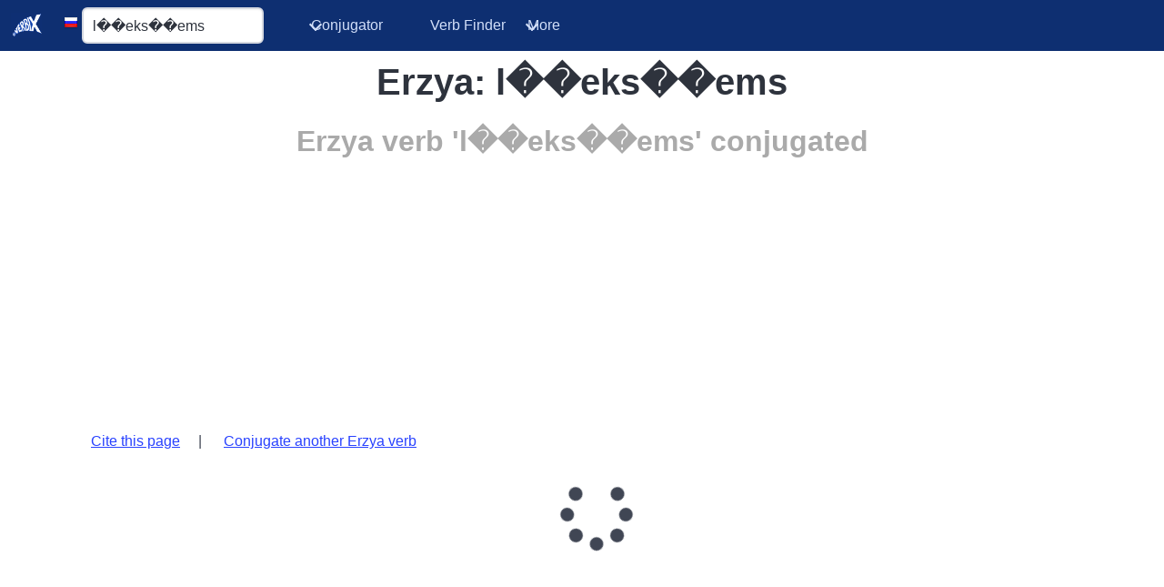

--- FILE ---
content_type: text/html; charset=utf-8
request_url: https://www.verbix.com/webverbix/go.php?D1=139&T1=l%EF%BF%BD%EF%BF%BDeks%EF%BF%BD%EF%BF%BDems
body_size: 2054
content:
<!doctype html>
<html lang="en" class="has-navbar-fixed-top">
<head>
<!-- Google tag (gtag.js) -->
<script async src="https://www.googletagmanager.com/gtag/js?id=G-TJNQ9C1ZCL"></script>
<script>
  window.dataLayer = window.dataLayer || [];
  function gtag(){dataLayer.push(arguments);}
  gtag('js', new Date());

  gtag('config', 'G-TJNQ9C1ZCL');
</script><title>Erzya verb &#x27;l��eks��ems&#x27; conjugated</title>
<meta charset="utf-8">
<meta name="keywords" content="Erzya,verb,l��eks��ems,conjugation,conjugator">
<meta name="description" content="Erzya verb &#x27;l��eks��ems&#x27; conjugated">
<link rel="canonical" href="https://www.verbix.com/webverbix/go.php?D1=139&T1=l��eks��ems">
<link rel="stylesheet" href="/assets/theme/verbix.css">
<link rel="stylesheet" href="https://use.fontawesome.com/releases/v5.8.1/css/all.css" integrity="sha384-50oBUHEmvpQ+1lW4y57PTFmhCaXp0ML5d60M1M7uH2+nqUivzIebhndOJK28anvf" crossorigin="anonymous">
<script src="/assets/js/verbix.js"></script>
<script>
function toggle(elId) {
  var toggleById = function(id) {
    var el = document.getElementById(id);
    el.classList.toggle("is-active");
  }
  if (elId) {
    toggleById(elId);
  } else {
    toggleById("navbarBasicExample");
    toggleById("burgerButton");
  }
}
</script>
<meta name="viewport" content="width=device-width, initial-scale=1">
<meta name="revisit-after" content="30 days">
<meta name="Rating" content="General">
  <script async src="https://pagead2.googlesyndication.com/pagead/js/adsbygoogle.js"></script>
  <script>
       (adsbygoogle = window.adsbygoogle || []).push({
            google_ad_client: "ca-pub-3716807887832772",
            enable_page_level_ads: true
       });
  </script></head><body>
  <nav class="navbar is-primary is-fixed-top" aria-label="main navigation">
    <div class="navbar-brand">
      <a class="navbar-item" href="/">
        <img src="/assets/theme/images/top_left.png" class="navbar-logo" alt="Verbix verb conjugator logo">
      </a>
      <a class="navbar-item is-hidden-desktop" href="/languages">Conjugator</a>
        <div
          style="padding: 8px 40px 8px 12px; white-space: nowrap;"
          data-edit="auto-complete-edit"
          data-verbix-autocomplete="verbSearch"
          data-verbix-autocomplete-language="139"
          >
        <form method="get" action="/webverbix/go.php">
        <img src="/assets/languages/flags/Russia.png" alt="The flag of Russia" width="16" height="16" style="vertical-align:-webkit-baseline-middle">
        <input id="auto-complete-edit" name="T1" type="text" class="input" value="l��eks��ems" placeholder="Enter the verb" autocomplete="off" size="10" style="width: 200px;">
        <input type="hidden" name="D1" value="139">
        <input type="hidden" name="H1" value="239">
        </form>
        </div>
  
      
      <a id="burgerButton" role="button" class="navbar-burger burger" aria-label="menu" aria-expanded="false" data-target="navbarBasicExample" onclick="toggle()">
        <span aria-hidden="true"></span>
        <span aria-hidden="true"></span>
        <span aria-hidden="true"></span>
      </a>
    </div>
  
    <div id="navbarBasicExample" class="navbar-menu">
      <div class="navbar-start">
        <div class="navbar-item has-dropdown is-hoverable">
          <a class="navbar-link" href="/languages/" >Conjugator</a>
          <div class="navbar-dropdown">
              <a href="/languages/english" class="navbar-item">English</a>
              <a href="/languages/french" class="navbar-item">French</a>
              <a href="/languages/italian" class="navbar-item">Italian</a>
              <a href="/languages/portuguese" class="navbar-item">Portuguese</a>
              <a href="/languages/spanish" class="navbar-item">Spanish</a>
              <hr class="navbar-divider">
              <a href="/languages/" class="navbar-item">More Verb Conjugation...</a>
              <hr class="navbar-divider">
              <a href="/languages/decline-nouns" class="navbar-item">Noun Declination...</a>
          </div>
        </div>
        <a class="navbar-item" href="/find-verb">Verb Finder</a>
  
        <div class="navbar-item has-dropdown is-hoverable">
          <a class="navbar-link">More</a>
          <div class="navbar-dropdown">
            <a class="navbar-item" href="/translate">Translation</a>
            <a class="navbar-item" href="/cognates">Cognates</a>
            <a class="navbar-item" href="/games/">Games</a>
            <a class="navbar-item" href="/maps/">Language Maps</a>
            <a class="navbar-item" href="/drafts/">Language Drafts</a>
            <a class="navbar-item" href="/windowsverbix/">Verbix for Windows</a>
            <a class="navbar-item" href="https://docs.verbix.com">Verbix Documents</a>
            <hr class="navbar-divider">
            <a class="navbar-item" href="https://api.verbix.com">For Developers</a>
            <hr class="navbar-divider">
            <a class="navbar-item" href="https://verb-blog.verbix.com/">Blog</a>
            <a class="navbar-item" href="/webverbix/termsofuse.html">About + Terms of Use</a>
          </div>
        </div>
      </div>
    </div>
  </nav>  <div class="container">
      <div class="verbtableheader">
      <h1>Erzya: l��eks��ems</h1>
      <h2>Erzya verb &#x27;l��eks��ems&#x27; conjugated</h2>
      </div>
      <div class="advertising">
      <script async src="https://pagead2.googlesyndication.com/pagead/js/adsbygoogle.js"></script>
      <!-- Verbix reactive -->
      <ins class="adsbygoogle"
           style="display:block"
           data-ad-client="ca-pub-3716807887832772"
           data-ad-slot="4155510462"
           data-ad-format="auto"
           data-full-width-responsive="true"></ins>
      <script>
           (adsbygoogle = window.adsbygoogle || []).push({});
      </script></div>      <div class="verbcontent">
  <nav>
    <a href="#cite">Cite this page</a> |
    <a href="/languages/erzya" rel="prev">Conjugate another Erzya
      verb</a>
    <!--<a href='http://play.google.com/store/apps/details?id=com.verbix'>Verbix is now available on Google Play.</a>-->
  </nav>
  <div id="loader" class="container" style="text-align: center;position: absolute;">
    <div class="loader">
      <i class="fa fa-spinner fa-pulse fa-5x fa-fw" title="Loading..."></i>
    </div>
  </div>

  <div 
    class="verbtable" 
    id="verbixConjugations" 
    data-verbix-conjugator-langid="139"
    
    data-verbix-conjugator-backlink="239" 
    data-verbix-conjugator-verb="l��eks��ems">
  </div>
</div>
<script>
gtag('event', 'verbix_conjugate', {
  'languageId': '139',
  'languageVerb': 'Erzya: l��eks��ems'
});
</script>
  </div>
  <img src="https://api.verbix.com/db/verblog?langid=139&verb=l��eks��ems&user=webverbix&nocache" width="1" height="1" alt="">
</body>
</html>

--- FILE ---
content_type: text/html; charset=utf-8
request_url: https://www.google.com/recaptcha/api2/aframe
body_size: 266
content:
<!DOCTYPE HTML><html><head><meta http-equiv="content-type" content="text/html; charset=UTF-8"></head><body><script nonce="Zrkhztr2izH0gzls2YxhRw">/** Anti-fraud and anti-abuse applications only. See google.com/recaptcha */ try{var clients={'sodar':'https://pagead2.googlesyndication.com/pagead/sodar?'};window.addEventListener("message",function(a){try{if(a.source===window.parent){var b=JSON.parse(a.data);var c=clients[b['id']];if(c){var d=document.createElement('img');d.src=c+b['params']+'&rc='+(localStorage.getItem("rc::a")?sessionStorage.getItem("rc::b"):"");window.document.body.appendChild(d);sessionStorage.setItem("rc::e",parseInt(sessionStorage.getItem("rc::e")||0)+1);localStorage.setItem("rc::h",'1768864775456');}}}catch(b){}});window.parent.postMessage("_grecaptcha_ready", "*");}catch(b){}</script></body></html>